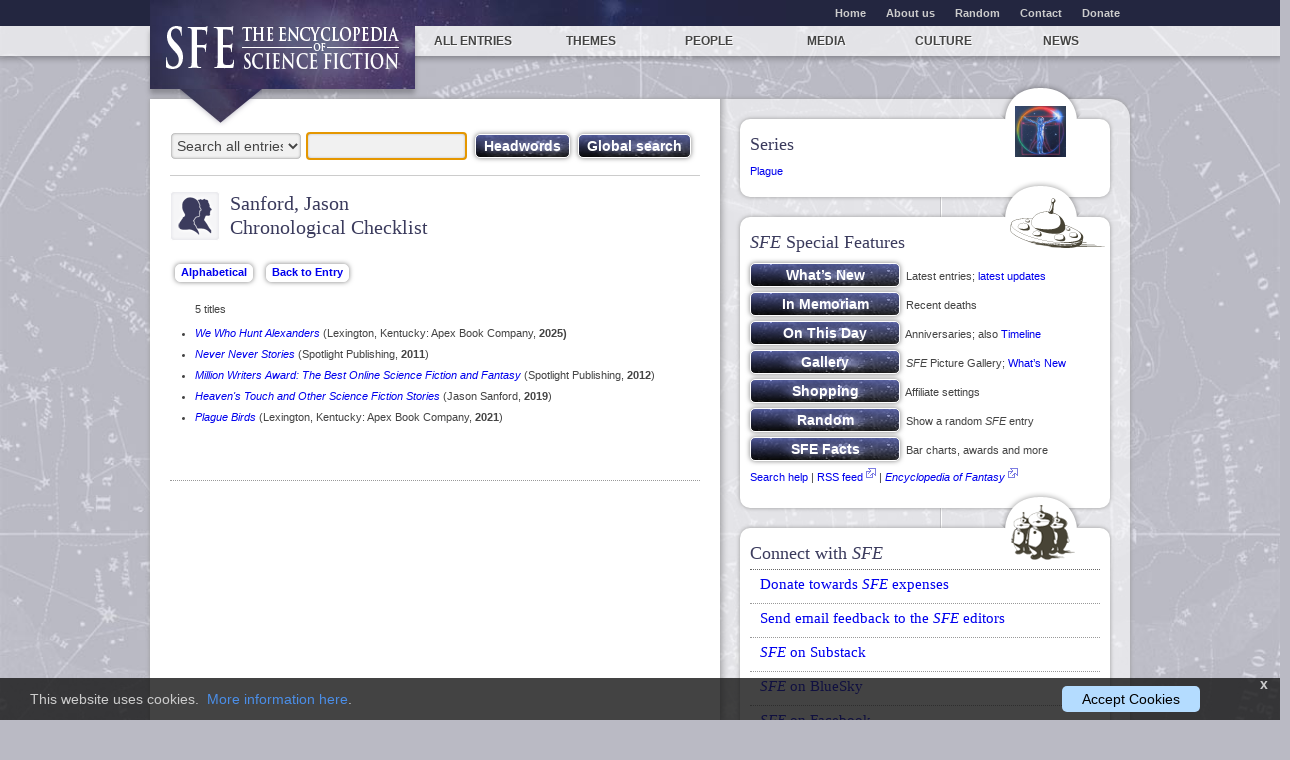

--- FILE ---
content_type: text/html; charset=UTF-8
request_url: https://sf-encyclopedia.com/chron.php?id=sanford_jason
body_size: 4499
content:

  <!doctype html>
  <!--[if lt IE 7 ]> <html class="no-js ie6" lang="en"> <![endif]-->
  <!--[if IE 7 ]>    <html class="no-js ie7" lang="en"> <![endif]-->
  <!--[if IE 8 ]>    <html class="no-js ie8" lang="en"> <![endif]-->
  <!--[if (gte IE 9)|!(IE)]><![endif]-->
  <html class="no-js" lang="en">
  <head> 
    <meta charset="utf-8">
    <title>SFE: Sanford, Jason &ndash; Chronological Checklist</title>
    <meta http-equiv="X-UA-Compatible" content="IE=edge,chrome=1">
    <meta name="description" content="Welcome to the fourth edition of The Encyclopedia of Science Fiction." />
    <meta name="keywords" content="" />
    <meta name="viewport" content="width=device-width,initial-scale=1">
<!-- Google Analytics -->
<script>
window.ga=window.ga||function(){(ga.q=ga.q||[]).push(arguments)};ga.l=+new Date;
ga("create", "UA-24275979-1", "auto");
ga("send", "pageview");
</script>
<script async src="https://www.google-analytics.com/analytics.js"></script>
<!-- End Google Analytics -->
    <link rel="icon" href="favicon.ico" type="image/x-icon">
    <link rel="shortcut icon" href="favicon.ico" type="image/x-icon">
    <link rel="apple-touch-icon" href="apple-touch-icon.png">
    <link rel="stylesheet" href="/static/css/style.css?v=1">
    <link rel="stylesheet" href="/static/css/media-queries.css">
    <link rel="stylesheet" href="/css/cookie.css">
    <script src="/static/js/libs/modernizr-2.0.6.min.js"></script>

	<style media="screen" type="text/css">

   ::-moz-selection {
    background: navy !important;
   }


	html,
	body {
		margin:0;
		padding:0;
		height:100%;
	}
	#container {
		min-height:100%;
		position:relative;
	}
	#header {
		background:#ff0;
		padding:10px;
	}
	#body {
		padding-bottom:15px;	/* Height of the footer */
	}
	#footer {
		position:absolute;
		bottom:0;
		width:100%;
		height:15px;			/* Height of the footer */
		background:#6cf;
	}
	</style>
	<!--[if lt IE 7]>
	<style media="screen" type="text/css">
	#container {
		height:100%;
	}
	</style>
	<![endif]-->
   
  </head>
  <body style="overflow-x: hidden;">

  <div id="container">
  <div id="body">

  <div id="minorNavWrapper">
   <nav id="minornav" class="clearfix">
    <ul class="clearfix" style="font-weight: bold;">
     <li><a href="/">Home</a></li>
     <li><a href="/about-us">About us</a></li>
     <li><a href="/random.php">Random</a></li>
     <li><a href="/contact.php">Contact</a></li>
     <li><a href="/donate.php">Donate</a></li>
    </ul>
   </nav>
  </div>
  <div id="mainNavWrapper">
   <nav id="mainnav">
    <ul class="clearfix">
     <li class="home"><a title="Home page" href="https://sf-encyclopedia.com/"><img id="sfeLogoSmall" src="/static/img/sfe.png" alt="SFE: The Encyclopedia of Science Fiction"><img id="sfeLogo" src="/static/img/logo.png" alt="SFE: The Encyclopedia of Science Fiction"></a><span class="logoArrow"></span></li>

     <li class="section-all"><a href="https://sf-encyclopedia.com/category/0">All entries</a></li>
     <li class="section-themes"><a href="https://sf-encyclopedia.com/category/theme">Themes</a></li>
     <li class="section-authors"><a href="https://sf-encyclopedia.com/category/everyone">People</a></li>
     <li class="section-media"><a href="https://sf-encyclopedia.com/category/media">Media</a></li>
     <li class="section-culture"><a href="https://sf-encyclopedia.com/category/culture">Culture</a></li>
     <li class="section-news"><a href="https://sf-encyclopedia.com/news/">News</a></li>
    </ul>
   </nav>
  </div>

  <div id="main">
   <div class="colsWrapper clearfix">
   <div class="column mainCol clearfix" style="background-color:white !important;">

    
 <fieldset id="globalSearch">
  <form name="srchenter" method="post" action="/search.php">
   <select name="catfilter" class="searchFilter" style="width: 132px" title="Select entry category for headword or global search">
    <option value="">Search all entries</option>
  <option value="chk">Checklist titles</option><option value="art">Art</option>
  <option value="author">Author</option>
  <option value="award">Award</option>
  <option value="character">Character</option>
  <option value="comics">Comics</option>
  <option value="community">Community</option>
  <option value="critic">Critic</option>
  <option value="editor">Editor</option>
  <option value="fan">Fan</option>
  <option value="film">Film</option>
  <option value="game">Game</option>
  <option value="house name">House Name</option>
  <option value="international">International</option>
  <option value="music">Music</option>
  <option value="people">People (media)</option>
  <option value="poet">Poet</option>
  <option value="prelim">Prelim</option>
  <option value="publication">Publication</option>
  <option value="publisher">Publisher</option>
  <option value="radio">Radio</option>
  <option value="theatre">Theatre</option>
  <option value="theme">Theme</option>
  <option value="translator">Translator</option>
  <option value="tv">TV</option>
  
   </select>
   <input name="search" type="text" value="" style="margin: 0 0 5px 0; width: 155px !important;" onFocus="this.select()" onClick="this.select()" onHover="this.select()" class="searchText" id="defaultOpen">&nbsp;
   <input type="submit" value="Headwords" class="button primary" style="margin: 5px 0 0 0;; padding-left: 8px; padding-right: 8px">&nbsp;
   <input type="submit" name="glob" value="Global search" class="button primary" style="margin: 5px 0 0 0; padding-left: 8px; padding-right: 8px">
   <input type="text" name="eofmode" value="" hidden>
<div  style="display:none;">
  <p style="margin: 0px; float: left;"><input type="radio" name="tomeselect" value="sfe" checked> <i>Search SFE</i>
   &nbsp;&nbsp;<input type="radio" name="tomeselect" value="eof"> <i>Search EoF</i></p>
  <p style="margin: 0px; float: right;">
  <input type="checkbox" Name="noxref">&nbsp; <i>Omit cross-reference entries</i>
 &nbsp;</p>
 <script>
  document.srchenter.search.focus();
  document.addEventListener("keydown", function(event) {
   if (event.code == "PageDown" || event.code == "ArrowDown" || ( !event.getModifierState("NumLock") && (event.code == "Numpad2" || event.code == "Numpad3"))) {
    document.srchenter.search.blur();
   }
  })
 </script>
 </div>
 </form>
 </fieldset>

                
    <article class="entryArticle content STeditorial">

	<header class="entryHeader icon-author">
     <h1 class="entryTitle">Sanford, Jason<br />Chronological Checklist
     </h1>
    </header><div style="margin-top:20px; margin-bottom:15px">
    <input type="button" value="Alphabetical" class="button PNI"
    onclick="window.location.href='/chron.php?id=sanford_jason&abc'">
    <input type="button" value="Back to Entry" class="button PNI"
    onclick="window.location.href='https://sf-encyclopedia.com/entry/sanford_jason'">
   </div><ul>
   <lh>5 titles</lh><li><em><a href="/sfeshop.php?field-keywords=We+Who+Hunt+Alexanders&field-author=Sanford+Jason" class="link-amazon" target="_blank">We Who Hunt Alexanders</a></em> (Lexington, Kentucky: Apex Book Company, <b>2025)</b> </li>
<li><em><a href="/sfeshop.php?field-keywords=Never+Never+Stories&field-author=Sanford+Jason" class="link-amazon" target="_blank">Never Never Stories</a></em> (Spotlight Publishing, <b>2011</b>) </li>
<li><em><a href="/sfeshop.php?field-keywords=Million+Writers+Award+The+Best+Online+Science&field-author=Sanford+Jason" class="link-amazon" target="_blank">Million Writers Award: The Best Online Science Fiction and Fantasy</a></em> (Spotlight Publishing, <b>2012</b>) </li>
<li><em><a href="/sfeshop.php?field-keywords=Heaven+Touch+and+Other+Science+Fiction+Stories&field-author=Sanford+Jason" class="link-amazon" target="_blank">Heaven's Touch and Other Science Fiction Stories</a></em> (Jason Sanford, <b>2019</b>) </li>
<li><em><a href="/sfeshop.php?field-keywords=Plague+Birds&field-author=Sanford+Jason" class="link-amazon" target="_blank">Plague Birds</a></em> (Lexington, Kentucky: Apex Book Company, <b>2021</b>) </li></ul><br /><br /></article></div>
        <div class="sideBarsWrapper">
         <div class="sideBarsColsWrapper clearfix">
          <div class="column sideBar12 clearfix">
           <div class="columnForm"><aside id="blogFeed" class="widget">
         <div class="content STeditorial clearfix">
          <h2>Series<span style="background:url(/images/thingSFE.png) !important"></span></h2><a href="/chron.php?id=sanford_jason&ser=Plague">Plague</a><br />
      <div style="margin-bottom:10px;"></div></div>
         </aside><aside id="blogFeed" class="widget">
         <div class="content STeditorial clearfix">
          <h2><i>SFE</i> Special Features<span></span></h2><p style="margin-top: 10px;"><input type="button" value="What&rsquo;s New" style="width: 150px !important;" class="button primary" onclick="window.location.href='/whatsnew.php'">&nbsp; Latest entries; <a href="/updated.php">latest updates</a></p>
   <p style="line-height:1.6em;"><input type="button" value="In Memoriam" style="width: 150px !important;" class="button primary" onclick="window.location.href='/timeline.php?rip'">&nbsp; Recent deaths</p>
   <p style="line-height:1.6em;"><input type="button" value="On This Day" style="width: 150px !important;" class="button primary" onclick="window.location.href='/today.php'">&nbsp; Anniversaries; also <a href="/timeline.php">Timeline</a></p>
   <p style="line-height:1.6em;"><input type="button" value="Gallery" style="width: 150px !important;" class="button primary" onclick="window.location.href='/gallery.php'">&nbsp; <i>SFE</i> Picture Gallery; <a href="/gallery.php?list&new">What&rsquo;s New</a></p>
   <p style="line-height:1.6em;"><input type="button" value="Shopping" style="width: 150px !important;" class="button primary" onclick="window.location.href='/sfeshop.php'">&nbsp; Affiliate settings</p>
   <p style="line-height:1.6em;"><input type="button" value="Random" style="width: 150px !important;" class="button primary" onclick="window.location.href='/random.php'">&nbsp; Show a random <i>SFE</i> entry</p>                <p style="line-height:1.6em;"><input type="button" value="SFE Facts" style="width: 150px !important;" class="button primary" onclick="window.location.href='/facts.php'">&nbsp; Bar charts, awards and more</p>
   <p style="margin-bottom:15px;"><a href="/searching">Search help</a> | <a href="/rss.php" target="_blank">RSS feed</a> <img src="/static/img/external.gif"> | <a href="/fe/"><i>Encyclopedia of Fantasy</i></a>  <img src="/static/img/external.gif"></p><div style="margin-bottom:10px;"></div></div>
         </aside><aside id="connect" class="widget">
	<div class="content STeditorial clearfix">
		<h2>Connect with <i>SFE</i> <span></span></h2>
		<ul>
		 <li>
           <h3 style="text-align: left !important;"><a href="/donate.php">Donate towards <i>SFE</i> expenses</a></h3>
		 </li>
		 <li>
           <h3 style="text-align: left !important;"><a href="/contact.php">Send email feedback to the <i>SFE</i> editors</a></h3>
		 </li>
		 <li>
           <h3 style="text-align: left !important;"><a href="https://encyclopediaofsciencefiction.substack.com/"><i>SFE</i> on Substack</a></h3>
		 </li>
		 <li>
		  <h3 style="text-align: left !important;"><a href="https://bsky.app/profile/sfencyclopedia.bsky.social" target="_blank"><i>SFE</i> on BlueSky</a></h3>
		 </li>			
		 <li style=" display:none;">
		  <h3 style="text-align: left !important;"><a href="https://twitter.com/john_clute" target="_blank">John Clute on Twitter [X]</a></h3>
	       <a href="https://twitter.com/john_clute" class="twitter-follow-button">Follow @john_clute</a>
		  <script src="https://platform.twitter.com/widgets.js" type="text/javascript"></script>
		 </li>
		 <li style=" display:none;">
		  <h3 style="text-align: left !important;"><a href="https://twitter.com/sfencyclopedia" target="_blank"><i>SFE</i> on Twitter [X]</a></h3>
				<a href="https://twitter.com/sfencyclopedia" class="twitter-follow-button">Follow @sfencyclopedia</a>
				<script src="https://platform.twitter.com/widgets.js" type="text/javascript"></script>
		 </li>
		 <li>
		  <h3 style="text-align: left !important;"><a href="https://www.facebook.com/pages/Sf-Encyclopedia/138995776178949" target="_blank"><i>SFE</i> on Facebook</a></h3>
		 </li>			
		 <li>
		  <h3 style="text-align: left !important;"><a href="https://www.facebook.com/john.clute.5" target="_blank">John Clute on Facebook</a></h3>
		 </li>			
		 <li>
		  <h3 style="text-align: left !important;"><a href="https://mastodon.social/@SF_Encyclopedia" target="_blank"><i>SFE</i> on Mastodon</a></h3>
		 </li>			
		</ul>
	</div>
</aside>
     </div></div>
         </div>                  
        </div>
       </div>                  
      </div>

     </div>

<div id="cookieConsent">
    <div id="closeCookieConsent" onclick="hidepopup()">x</div>
    This website uses cookies. &nbsp;<a href="/cookies" target="_blank">More information here</a>. <a class="cookieConsentOK" onclick="setcookie()">Accept Cookies</a>
</div>

<script type="text/javascript">
 function hidepopup() {
  document.cookie = "hidecookiepopup=yes; path=/"; // session only
  document.getElementById("cookieConsent").style.display = "none";
 }
 function setcookie() {
  document.cookie = "cookiesOK=yes; max-age=31536000; path=/"; // 1 year
  document.getElementById("cookieConsent").style.display = "none";
 }
 var cookiestring = document.cookie;
// document.getElementById("connect").innerHTML = cookiestring; // TEST only
 if ( cookiestring.indexOf("cookiesOK=yes") == -1 ) {
  if ( cookiestring.indexOf("hidecookiepopup=yes") == -1 ) {
   document.getElementById("cookieConsent").style.display = "block";
  }
 }
</script>

      <div id="footer" style="background:#fff; padding: 5px;">
       <footer id="globalFooter" class="clearfix">
        <div id="credit">Website by Ansible Editions
        </div>
        <div id="credit" style="float: left !important; padding-left:20px;">Site and <i>SFE</i> content &copy; 2011-2026 John Clute &amp; David Langford</div>
       </footer>
      </div>
     </div>

    </body></html>